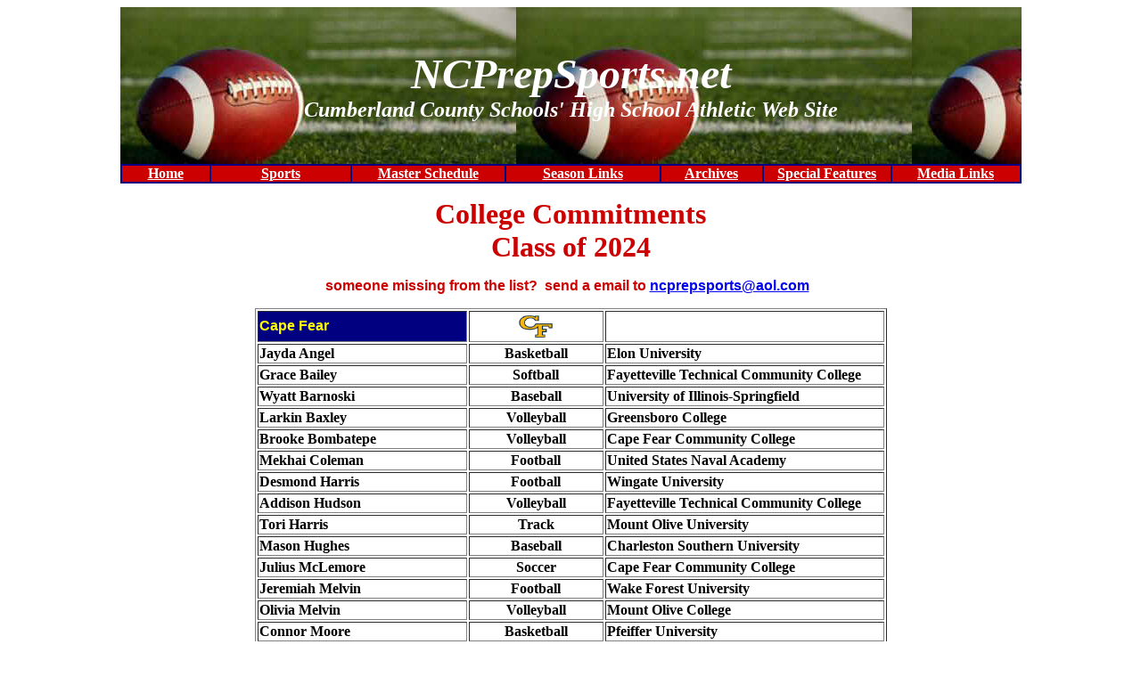

--- FILE ---
content_type: text/html
request_url: http://ncprepsports.net/collcomm24.htm
body_size: 3882
content:
<html>

<head>
<meta http-equiv="Content-Type" content="text/html; charset=windows-1252">
<title>College Committments 2024</title>
<meta name="GENERATOR" content="Microsoft FrontPage 4.0">
<meta name="ProgId" content="FrontPage.Editor.Document">
<style fprolloverstyle>A:hover {color: red; font-weight: bold}
</style>
<meta name="Microsoft Theme" content="none, default">
<meta name="Microsoft Border" content="none, default">
</head>

<body>

<div align="center">
  <center>
  <table border="0" cellpadding="0" cellspacing="0" width="80%">
    <tr>
      <td width="100%">

              <div align="center">
                <table border="0" cellpadding="0" cellspacing="0" width="100%" height="176">
                  <tr>
      <td width="148%" bordercolorlight="#000080" height="176" background="Football.jpg">
        <p align="center"><font face="Comic Sans MS" color="#FFFFFF"><b><i><font size="7">NCPrepSports.net<br>
        </font><font size="5">Cumberland County Schools' High School Athletic Web Site
        </font></i></b></font><font face="Comic Sans MS" color="#CC0000" size="5"><b><i><br>
        </i></b>
        </font></p>
      </td>
                    <td width="2%" height="176"></td>
                  </tr>
                </table>
              </div>
      <table border="1" cellspacing="0" width="100%" bgcolor="#CC0000" bordercolor="#000080" cellpadding="0">
        <tr>
          <td width="7%" align="center"><b><a href="http://www.ncprepsports.net/index.html"><font color="#FFFFFF" face="Comic Sans MS" size="3">Home</font></a></b></td>
          <td width="11%" align="center"><b><a href="Sports%20Home%20Page.htm"><font color="#FFFFFF" face="Comic Sans MS" size="3">Sports</font></a></b></td>
          <td width="12%" align="center"><b><a href="http://www.ncprepsports.net/UpcomingEvents.htm"><font color="#FFFFFF" face="Comic Sans MS" size="3">Master
            Schedule</font></a></b></td>
          <td width="12%" align="center"><b><a href="SeasonLinks.htm"><font color="#FFFFFF" face="Comic Sans MS" size="3">Season
            Links</font></a></b></td>
          <td width="8%" align="center"><b><a href="Archives.htm"><font color="#FFFFFF" face="Comic Sans MS" size="3">Archives</font></a></b></td>
          <td width="10%" align="center"><b><a href="Features.htm"><font color="#FFFFFF" face="Comic Sans MS" size="3">Special
            Features</font></a></b></td>
          <td width="10%" align="center"><b><a href="Media.htm"><font color="#FFFFFF" face="Comic Sans MS" size="3">Media
            Links</font></a></b></td>
        </tr>
      </table>
      </td>
    </tr>
  </table>
  </center>
</div>

<p align="center"><b><font face="Arial Black" size="6" color="#CC0000">College
Commitments<br>
Class of 2024</font></b>
</p>
<p align="center"><b><font color="#CC0000" size="3" face="Arial">someone missing
from the list?&nbsp; send a email to <a href="mailto:ncprepsports@aol.com">ncprepsports@aol.com</a>
&nbsp;</font></b>
</p>
<div align="center">
  <center>
<table border="1" width="709" height="5">
  <col width="130" style="mso-width-source:userset;mso-width-alt:4754;width:98pt">
  <col width="115" style="mso-width-source:userset;mso-width-alt:4205;width:86pt">
  <col width="151" style="mso-width-source:userset;mso-width-alt:5522;width:113pt">
  <tr>
    <td height="25" width="231" bgcolor="#000080"><b><font face="Arial" size="3" color="#FFFF00">Cape
      Fear</font></b></td>
    <td width="147" height="25" align="center">
      <p align="center"><b><font color="#000080" size="1"><a href="CapeFearHome.htm"><img border="0" src="http://ncprepsports.net/Cape_Fear_Colts_CF.jpg" width="44" height="31"></a></font></b></td>
    <td width="309" height="25"></td>
  </tr>
  <tr>
    <td height="13" width="231"><b>Jayda Angel</b></td>
    <td width="147" height="13" align="center"><b>Basketball</b></td>
    <td width="309" height="13"><b>Elon University</b></td>
  </tr>
  <tr>
    <td height="13" width="231"><b>Grace Bailey</b></td>
    <td width="147" height="13" align="center"><b>Softball</b></td>
    <td width="309" height="13"><b>Fayetteville Technical Community College</b></td>
  </tr>
  <tr>
    <td height="13" width="231"><b>Wyatt Barnoski</b></td>
    <td width="147" height="13" align="center"><b>Baseball</b></td>
    <td width="309" height="13"><b>University of Illinois-Springfield</b></td>
  </tr>
  <tr>
    <td height="13" width="231"><b>Larkin Baxley</b></td>
    <td width="147" height="13" align="center"><b>Volleyball</b></td>
    <td width="309" height="13"><b>Greensboro College</b></td>
  </tr>
  <tr>
    <td height="13" width="231"><b>Brooke Bombatepe</b></td>
    <td width="147" height="13" align="center"><b>Volleyball</b></td>
    <td width="309" height="13"><b>Cape Fear Community College</b></td>
  </tr>
  <tr>
    <td height="13" width="231"><b>Mekhai Coleman</b></td>
    <td width="147" height="13" align="center"><b>Football</b></td>
    <td width="309" height="13"><b>United States Naval Academy</b></td>
  </tr>
  <tr>
    <td height="13" width="231"><b>Desmond Harris</b></td>
    <td width="147" height="13" align="center"><b>Football</b></td>
    <td width="309" height="13"><b>Wingate University</b></td>
  </tr>
  <tr>
    <td height="13" width="231"><b>Addison Hudson</b></td>
    <td width="147" height="13" align="center"><b>Volleyball</b></td>
    <td width="309" height="13"><b>Fayetteville Technical Community College</b></td>
  </tr>
  <tr>
    <td height="13" width="231"><b>Tori Harris</b></td>
    <td width="147" height="13" align="center"><b>Track</b></td>
    <td width="309" height="13"><b>Mount Olive University</b></td>
  </tr>
  <tr>
    <td height="13" width="231"><b>Mason Hughes</b></td>
    <td width="147" height="13" align="center"><b>Baseball</b></td>
    <td width="309" height="13"><b>Charleston Southern University</b></td>
  </tr>
  <tr>
    <td height="13" width="231"><b>Julius McLemore</b></td>
    <td width="147" height="13" align="center"><b>Soccer</b></td>
    <td width="309" height="13"><b>Cape Fear Community College</b></td>
  </tr>
  <tr>
    <td height="13" width="231"><b>Jeremiah Melvin</b></td>
    <td width="147" height="13" align="center"><b>Football</b></td>
    <td width="309" height="13"><b>Wake Forest University</b></td>
  </tr>
  <tr>
    <td height="13" width="231"><b>Olivia Melvin</b></td>
    <td width="147" height="13" align="center"><b>Volleyball</b></td>
    <td width="309" height="13"><b>Mount Olive College</b></td>
  </tr>
  <tr>
    <td height="13" width="231"><b>Connor Moore</b></td>
    <td width="147" height="13" align="center"><b>Basketball</b></td>
    <td width="309" height="13"><b>Pfeiffer University</b></td>
  </tr>
  <tr>
    <td height="13" width="231"><b>Favour Murtala</b></td>
    <td width="147" height="13" align="center"><b>Football</b></td>
    <td width="309" height="13"><b>Coastal Carolina University</b></td>
  </tr>
  <tr>
    <td height="13" width="231"><b>Lucca Pacarella</b></td>
    <td width="147" height="13" align="center"><b>Baseball</b></td>
    <td width="309" height="13"><b>Lenoir Rhyne University</b></td>
  </tr>
  <tr>
    <td height="13" width="231"><b>Anna Piland</b></td>
    <td width="147" height="13" align="center"><b>Tennis</b></td>
    <td width="309" height="13"><b>California Institure of Technology</b></td>
  </tr>
  <tr>
    <td height="13" width="231"><b>Landon Sargent</b></td>
    <td width="147" height="13" align="center"><b>Wrestling</b></td>
    <td width="309" height="13"><b>Campbell University</b></td>
  </tr>
  <tr>
    <td height="13" width="231"><b>Alexandria Serbio</b></td>
    <td width="147" height="13" align="center"><b>Softball</b></td>
    <td width="309" height="13"><b>University of North Carolina - Pembroke</b></td>
  </tr>
  <tr>
    <td height="13" width="231"><b>Kayia Starling</b></td>
    <td width="147" height="13" align="center"><b>Basketball</b></td>
    <td width="309" height="13"><b>Brunswick Community College</b></td>
  </tr>
  <tr>
    <td height="25" width="231" bgcolor="#000080"><b><font face="Arial" size="3" color="#FFCC00">E.E.
      Smith</font></b></td>
    <td width="147" height="25" align="center">
      <p align="center"><a href="EESmithHome.htm"><img border="0" src="EESHS-GB.jpg" width="25" height="29" alt="E.E. Smith High School :: Home of the Golden Bulls!">
    </a></td>
    <td width="309" height="25"></td>
  </tr>
  <tr>
    <td height="13" width="231"><b>Jacob Harrington-Burns</b></td>
    <td width="147" height="13" align="center"><b>Football</b></td>
    <td width="309" height="13"><b>Methodist University</b></td>
  </tr>
  <tr>
    <td height="13" width="231"><b>Melvin McDougle</b></td>
    <td width="147" height="13" align="center"><b>Football</b></td>
    <td width="309" height="13"><b>Methodist University</b></td>
  </tr>
  <tr>
    <td height="13" width="231"><b>Ziera Mitchell</b></td>
    <td width="147" height="13" align="center"><b>Soccer</b></td>
    <td width="309" height="13"><b>Louisburg College</b></td>
  </tr>
  <tr>
    <td height="13" width="231"><b>Jadon Triola</b></td>
    <td width="147" height="13" align="center"><b>Track</b></td>
    <td width="309" height="13"><b>Methodist University</b></td>
  </tr>
  <tr>
    <td height="25" width="231" bgcolor="#000000"><b><font face="Arial" size="3" color="#FFFF00">Gray's
      Creek</font></b></td>
    <td width="147" height="25" align="center">
      <p align="center"><a href="GraysCreekHome.htm"><img border="0" src="http://ncprepsports.net/gchslogowhite.JPG" width="27" height="29">
    </a></td>
    <td width="309" height="25"></td>
  </tr>
  <tr>
    <td height="13" width="231"><b>Amaury Brockington</b></td>
    <td width="147" height="13" align="center"><b>Baseball</b></td>
    <td width="309" height="13"><b>Southeastern Community College</b></td>
  </tr>
  <tr>
    <td height="13" width="231"><b>Amariya Green</b></td>
    <td width="147" height="13" align="center"><b>Softball</b></td>
    <td width="309" height="13"><b>University of North Carolina - Pembroke</b></td>
  </tr>
  <tr>
    <td height="13" width="231"><b>Jackson Karcher</b></td>
    <td width="147" height="13" align="center"><b>Football</b></td>
    <td width="309" height="13"><b>University of North Carolina - Pembroke</b></td>
  </tr>
  <tr>
    <td height="13" width="231"><b>Braylon Lepley</b></td>
    <td width="147" height="13" align="center"><b>Baseball</b></td>
    <td width="309" height="13"><b>University of North Carolina - Pembroke</b></td>
  </tr>
  <tr>
    <td height="13" width="231"><b>Mathew Perez</b></td>
    <td width="147" height="13" align="center"><b>Baseball</b></td>
    <td width="309" height="13"><b>Gaston College</b></td>
  </tr>
  <tr>
    <td height="13" width="231"><b>Ty Stewart</b></td>
    <td width="147" height="13" align="center"><b>Baseball</b></td>
    <td width="309" height="13"><b>Barton College</b></td>
  </tr>
  <tr>
    <td height="13" width="231"><b>Roshell Williams</b></td>
    <td width="147" height="13" align="center"><b>Softball</b></td>
    <td width="309" height="13"><b>North Carolina A&amp;T University</b></td>
  </tr>
  <tr>
    <td height="25" width="231" bgcolor="#CC00CC"><b><font face="Arial" size="3" color="#FFFF00">Jack
      Britt</font></b></td>
    <td width="147" height="25" align="center">
      <img border="0" src="collco1.jpg" width="28" height="28"></td>
    <td width="309" height="25"></td>
  </tr>
  <tr>
    <td height="13" width="231"><b>Erin Abernathy</b></td>
    <td width="147" height="13" align="center"><b>Cheer</b></td>
    <td width="309" height="13"><b>University of North Carolina Charlotte</b></td>
  </tr>
  <tr>
    <td height="13" width="231"><b>Kierra Arnold</b></td>
    <td width="147" height="13" align="center"><b>Track</b></td>
    <td width="309" height="13"><b>Queens University</b></td>
  </tr>
  <tr>
    <td height="13" width="231"><b>Jensen Blaine</b></td>
    <td width="147" height="13" align="center"><b>Wheelchair B-ball</b></td>
    <td width="309" height="13"><b>University of Texas-Arlington</b></td>
  </tr>
  <tr>
    <td height="13" width="231"><b>Tristen Chewning</b></td>
    <td width="147" height="13" align="center"><b>Baseball</b></td>
    <td width="309" height="13"><b>Wake Technical Community College</b></td>
  </tr>
  <tr>
    <td height="13" width="231"><b>Darcy Davis</b></td>
    <td width="147" height="13" align="center"><b>Football</b></td>
    <td width="309" height="13"><b>Greensboro College</b></td>
  </tr>
  <tr>
    <td height="13" width="231"><b>Keara Duncan</b></td>
    <td width="147" height="13" align="center"><b>Basketball</b></td>
    <td width="309" height="13"><b>Fayetteville Technical Community College</b></td>
  </tr>
  <tr>
    <td height="13" width="231"><b>Landon Edwards</b></td>
    <td width="147" height="13" align="center"><b>Baseball</b></td>
    <td width="309" height="13"><b>Louisburg College</b></td>
  </tr>
  <tr>
    <td height="13" width="231"><b>Madison Jones</b></td>
    <td width="147" height="13" align="center"><b>Bowling</b></td>
    <td width="309" height="13"><b>Elizabeth City State University</b></td>
  </tr>
  <tr>
    <td height="13" width="231"><b>Tysean Major</b></td>
    <td width="147" height="13" align="center"><b>Basketball</b></td>
    <td width="309" height="13"><b>Carolina University</b></td>
  </tr>
  <tr>
    <td height="13" width="231"><b>Richard Mundy</b></td>
    <td width="147" height="13" align="center"><b>Swimming</b></td>
    <td width="309" height="13"><b>Cape Fear Community College</b></td>
  </tr>
  <tr>
    <td height="13" width="231"><b>Zachary Pickel</b></td>
    <td width="147" height="13" align="center"><b>Football</b></td>
    <td width="309" height="13"><b>Norwich University</b></td>
  </tr>
  <tr>
    <td height="13" width="231"><b>Alexis Plumber</b></td>
    <td width="147" height="13" align="center"><b>Volleyball</b></td>
    <td width="309" height="13"><b>Cleveland Community College</b></td>
  </tr>
  <tr>
    <td height="13" width="231"><b>Jabari Rone</b></td>
    <td width="147" height="13" align="center"><b>Football</b></td>
    <td width="309" height="13"><b>Louisburg College</b></td>
  </tr>
  <tr>
    <td height="13" width="231"><b>Mia Sanchez-Hernandez</b></td>
    <td width="147" height="13" align="center"><b>Volleyball</b></td>
    <td width="309" height="13"><b>Sandhills Community College</b></td>
  </tr>
  <tr>
    <td height="25" width="231" bgcolor="#339933"><b><font face="Arial" size="3" color="#FFFF00">Pine
      Forest</font></b></td>
    <td width="147" height="25" align="center">
      <a href="PineForestHome.htm"><img border="0" src="http://ncprepsports.net/trojanw-color2.jpg" width="32" height="31">
    </a></td>
    <td width="309" height="25"></td>
  </tr>
  <tr>
    <td height="13" width="231"><b>Nyzir Bostick</b></td>
    <td width="147" height="13" align="center"><b>Football</b></td>
    <td width="309" height="13"><b>North Carolina Central University</b></td>
  </tr>
  <tr>
    <td height="13" width="231"><b>Frederick Logan</b></td>
    <td width="147" height="13" align="center"><b>Football</b></td>
    <td width="309" height="13"><b>Johnson C. Smith University</b></td>
  </tr>
  <tr>
    <td height="25" width="231" bgcolor="#FF0000"><b><font face="Arial" size="3" color="#FFFFFF">South
      View</font></b></td>
    <td width="147" height="25" align="center">
      <p align="center"><a href="SouthViewHome.htm"><img border="0" src="http://ncprepsports.net/index.3.jpg" width="31" height="32">
    </a></td>
    <td width="309" height="25"></td>
  </tr>
  <tr>
    <td height="13" width="231"><b>Chase Evans</b></td>
    <td width="147" height="13" align="center"><b>Football</b></td>
    <td width="309" height="13"><b>Guilford College</b></td>
  </tr>
  <tr>
    <td height="13" width="231"><b>Jakori Hood</b></td>
    <td width="147" height="13" align="center"><b>Football</b></td>
    <td width="309" height="13"><b>University of North Carolina - Pembroke</b></td>
  </tr>
  <tr>
    <td height="13" width="231"><b>Deshaun Johnson</b></td>
    <td width="147" height="13" align="center"><b>Track</b></td>
    <td width="309" height="13"><b>North Carolina Central University</b></td>
  </tr>
  <tr>
    <td height="13" width="231"><b>Taylor Parnell</b></td>
    <td width="147" height="13" align="center"><b>Softball</b></td>
    <td width="309" height="13"><b>Fayetteville Technical Community College</b></td>
  </tr>
  <tr>
    <td height="13" width="231"><b>Christian Rutledge</b></td>
    <td width="147" height="13" align="center"><b>Football</b></td>
    <td width="309" height="13"><b>Shaw University</b></td>
  </tr>
  <tr>
    <td height="25" width="231" bgcolor="#000080"><b><font face="Arial" size="3" color="#FFFFFF">Terry
      Sanford</font></b></td>
    <td width="147" height="25" align="center">
      <p align="center"><a href="TerrySanfordHome.htm"><img border="0" src="http://ncprepsports.net/index.8.jpg" width="28" height="31">
    </a></td>
    <td width="309" height="25"></td>
  </tr>
  <tr>
    <td height="13" width="231"><b>Thomas Horne</b></td>
    <td width="147" height="13" align="center"><b>Golf</b></td>
    <td width="309" height="13"><b>Georgia Southern University</b></td>
  </tr>
  <tr>
    <td height="13" width="231"><b>Ethan Paschal</b></td>
    <td width="147" height="13" align="center"><b>Golf</b></td>
    <td width="309" height="13"><b>University of North Carolina - Chapel Hill</b></td>
  </tr>
  <tr>
    <td height="13" width="231"><b>Brent Smith</b></td>
    <td width="147" height="13" align="center"><b>Baseball</b></td>
    <td width="309" height="13"><b>Elon University</b></td>
  </tr>
  <tr>
    <td height="13" width="231"><b>Skylar Young</b></td>
    <td width="147" height="13" align="center"><b>Basketball</b></td>
    <td width="309" height="13"><b>University of North Carolina - Chapel Hill</b></td>
  </tr>
  <tr>
    <td height="25" width="231" bgcolor="#0000FF"><b><font face="Arial" size="3" color="#CCCCCC">Westover</font></b></td>
    <td width="147" height="25" align="center">
      <p align="center"><a href="WestoverHome.htm"><img border="0" src="http://ncprepsports.net/wologo.gif" width="32" height="29"></a></td>
    <td width="309" height="25"></td>
  </tr>
  <tr>
    <td height="13" width="231"><b>Malachi Allen</b></td>
    <td width="147" height="13" align="center"><b>Basketball</b></td>
    <td width="309" height="13"><b>Wake Community College</b></td>
  </tr>
  <tr>
    <td height="13" width="231"><b>Princess Canady</b></td>
    <td width="147" height="13" align="center"><b>Basketball</b></td>
    <td width="309" height="13"><b>Brunswick Community College</b></td>
  </tr>
  <tr>
    <td height="13" width="231"><b>Ari Fulton</b></td>
    <td width="147" height="13" align="center"><b>Basketball</b></td>
    <td width="309" height="13"><b>New Jersey Institute of Technology</b></td>
  </tr>
  <tr>
    <td height="13" width="231"><b>Almare Josey</b></td>
    <td width="147" height="13" align="center"><b>Basketball</b></td>
    <td width="309" height="13"><b>Wake Community College</b></td>
  </tr>
  <tr>
    <td height="13" width="231"><b>Jaylen Miller</b></td>
    <td width="147" height="13" align="center"><b>Basketball</b></td>
    <td width="309" height="13"><b>Wake Community College</b></td>
  </tr>
  <tr>
    <td height="13" width="231"><b>R'mani Robinson</b></td>
    <td width="147" height="13" align="center"><b>Basketball</b></td>
    <td width="309" height="13"><b>Cape Fear Community College</b></td>
  </tr>
</table>

  </center>
</div>

<p align="center"><b><font size="3"><i><font face="Arial" color="#CC0000">Related
News Articles</font></i></font></b></p>

            <p align="center"><b><a href="https://www.fayobserver.com/story/sports/high-school/football/2024/05/10/college-football-recruiting-in-fayetteville-nc-2023-24-list-of-scholarship-offers/73630336007/"><span class="blox-headline entry-title"><font color="#000080" size="3">College
            football offers come rolling in for Fayetteville athletes (Fayetteville Observer -&nbsp;5/10/24)</font></span></a></b>
            </p>

            <p align="center"><b><a href="https://www.fayobserver.com/story/sports/high-school/2024/04/30/south-view-football-christian-rutledge-track-star-deshaun-johnson-sign-college-scholarship-offers/73502655007/"><span class="blox-headline entry-title"><font color="#000080" size="3">'The
            sky is the limit': South View's Johnson, Rutledge sign to HBCUs (Fayetteville Observer -&nbsp;4/30/24)</font></span></a></b>
            </p>

<p align="center"><b><a href="https://www.fayobserver.com/story/sports/high-school/2024/04/22/ari-fulton-and-rmani-robinson-sign-to-play-college-basketball/73377702007/"><span class="blox-headline entry-title"><font color="#000080" size="3">Westover
basketball stars R'mani Robinson, Ari Fulton announce college decisions (Fayetteville Observer -&nbsp;4/23/24)</font></span></a></b></p>

<p align="center"><b><a href="https://www.fayobserver.com/story/sports/high-school/2024/02/07/fayetteville-nc-announcements-on-national-signing-day-2024-nyzir-botick-frederick-logan/72450444007/"><span class="blox-headline entry-title"><font color="#000080" size="3">National
Signing Day 2024: See what local athletes signed on Wednesday (Fayetteville Observer -&nbsp;2/7/24)</font></span></a></b></p>

<p align="center"><b><a href="https://www.fayobserver.com/story/sports/high-school/tennis/2024/01/26/cape-fear-tennis-anna-piland-signs-with-caltech/72361447007/"><span class="blox-headline entry-title"><font color="#000080" size="3">Cape
Fear tennis standout Anna Piland taking game to California (Fayetteville Observer -&nbsp;1/26/24)</font></span></a></b></p>

<p align="center"><b><a href="https://www.fayobserver.com/story/sports/high-school/football/2023/12/22/jeremiah-melvin-4-star-recruit-signs-nli-with-wake-forest-thursday/72008775007/"><span class="blox-headline entry-title"><font color="#000080" size="3">Cape
Fear's 4-star receiver Jeremiah Melvin signs with Wake Forest&nbsp; (Fayetteville Observer -&nbsp;12/22/23)</font></span></a></b></p>

<p align="center"><b><a href="https://www.cityviewnc.com/stories/terry-sanford-golfers-drive-credited-for-opportunity-to-play-on-college-level,64696"><span class="blox-headline entry-title"><font color="#000080" size="3">Terry
Sanford golfer's drive credited for opportunity to play on college level (City View -&nbsp;11/10/23)</font></span></a></b></p>

<p align="center"><b><a href="https://www.highschoolot.com/story/cape-fear-all-state-standout-jayda-angel-commits-to-elon/21110786/"><span class="blox-headline entry-title"><font color="#000080" size="3">Cape
Fear All-State standout Jayda Angel commits to Elon (HighSchoolOT.com -&nbsp;10/23/23)</font></span></a></b></p>

<p align="center"><b><a href="https://www.highschoolot.com/cape-fear-wr-jeremiah-melvin-commits-to-wake-forest/20869786/"><span class="blox-headline entry-title"><font color="#000080" size="3">Cape
Fear WR Jeremiah Melvin commits to Wake Forest
&nbsp;(HighSchoolOT.com - 5/19/23)</font></span></a></b></p>

  <p align="center"><b><font color="#000080" size="3"><span class="blox-headline entry-title"><a href="http://www.ncprepsports.net/index.html">Return
  to HOME PAGE</a></span></font></b>
</p>

<p align="center">&nbsp;</p>

</body>

</html>
